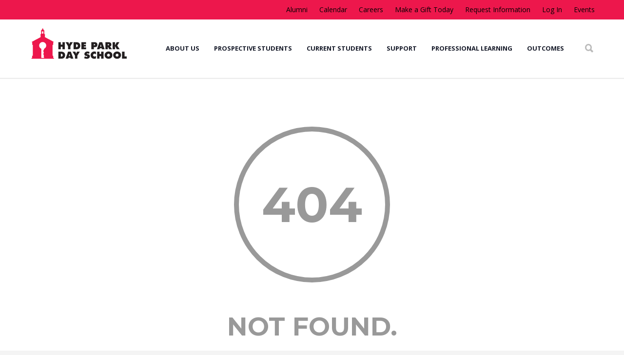

--- FILE ---
content_type: text/html; charset=UTF-8
request_url: https://hydeparkday.org/calendar/2023-09-12/
body_size: 17557
content:
<!doctype html>
<html lang="en-US">
<head>
<meta http-equiv="Content-Type" content="text/html; charset=UTF-8" />
<!-- Mobile Specific Metas & Favicons -->
<meta name="viewport" content="width=device-width, initial-scale=1, maximum-scale=1, user-scalable=0"><link rel="shortcut icon" href="https://s39446.pcdn.co/wp-content/uploads/2016/10/HPDS_Favicon.png"><link rel="apple-touch-icon" href="https://s39446.pcdn.co/wp-content/uploads/2016/10/HPDS_AppleiPhoneIcon.png"><link rel="apple-touch-icon" sizes="120x120" href="https://s39446.pcdn.co/wp-content/uploads/2016/10/HPDS_AppleiPhoneRetina.png"><link rel="apple-touch-icon" sizes="76x76" href="https://s39446.pcdn.co/wp-content/uploads/2016/10/HPDS_AppleiPad.png"><link rel="apple-touch-icon" sizes="152x152" href="https://s39446.pcdn.co/wp-content/uploads/2016/10/HPDS_AppleiPadRetinaIcon.png"><!-- WordPress Stuff -->
<link rel='stylesheet' id='tribe-events-views-v2-bootstrap-datepicker-styles-css' href='https://s39446.pcdn.co/wp-content/plugins/the-events-calendar/vendor/bootstrap-datepicker/css/bootstrap-datepicker.standalone.min.css?ver=6.15.14' type='text/css' media='all' />
<link rel='stylesheet' id='tec-variables-skeleton-css' href='https://s39446.pcdn.co/wp-content/plugins/the-events-calendar/common/build/css/variables-skeleton.css?ver=6.10.1' type='text/css' media='all' />
<link rel='stylesheet' id='tribe-common-skeleton-style-css' href='https://s39446.pcdn.co/wp-content/plugins/the-events-calendar/common/build/css/common-skeleton.css?ver=6.10.1' type='text/css' media='all' />
<link rel='stylesheet' id='tribe-tooltipster-css-css' href='https://s39446.pcdn.co/wp-content/plugins/the-events-calendar/common/vendor/tooltipster/tooltipster.bundle.min.css?ver=6.10.1' type='text/css' media='all' />
<link rel='stylesheet' id='tribe-events-views-v2-skeleton-css' href='https://s39446.pcdn.co/wp-content/plugins/the-events-calendar/build/css/views-skeleton.css?ver=6.15.14' type='text/css' media='all' />
<link rel='stylesheet' id='tec-variables-full-css' href='https://s39446.pcdn.co/wp-content/plugins/the-events-calendar/common/build/css/variables-full.css?ver=6.10.1' type='text/css' media='all' />
<link rel='stylesheet' id='tribe-common-full-style-css' href='https://s39446.pcdn.co/wp-content/plugins/the-events-calendar/common/build/css/common-full.css?ver=6.10.1' type='text/css' media='all' />
<link rel='stylesheet' id='tribe-events-views-v2-full-css' href='https://s39446.pcdn.co/wp-content/plugins/the-events-calendar/build/css/views-full.css?ver=6.15.14' type='text/css' media='all' />
<link rel='stylesheet' id='tribe-events-views-v2-print-css' href='https://s39446.pcdn.co/wp-content/plugins/the-events-calendar/build/css/views-print.css?ver=6.15.14' type='text/css' media='print' />
<meta name='robots' content='noindex, follow' />
	<style>img:is([sizes="auto" i], [sizes^="auto," i]) { contain-intrinsic-size: 3000px 1500px }</style>
	
	<!-- This site is optimized with the Yoast SEO plugin v26.8 - https://yoast.com/product/yoast-seo-wordpress/ -->
	<title>Events for September 12, 2023 &#8211; Hyde Park Day</title>
	<meta property="og:locale" content="en_US" />
	<meta property="og:title" content="Page not found - Hyde Park Day" />
	<meta property="og:site_name" content="Hyde Park Day" />
	<script type="application/ld+json" class="yoast-schema-graph">{"@context":"https://schema.org","@graph":[{"@type":"WebSite","@id":"https://hydeparkday.org/#website","url":"https://hydeparkday.org/","name":"Hyde Park Day","description":"Making Bright Kids‘ Futures Brighter","potentialAction":[{"@type":"SearchAction","target":{"@type":"EntryPoint","urlTemplate":"https://hydeparkday.org/?s={search_term_string}"},"query-input":{"@type":"PropertyValueSpecification","valueRequired":true,"valueName":"search_term_string"}}],"inLanguage":"en-US"}]}</script>
	<!-- / Yoast SEO plugin. -->


<link rel='dns-prefetch' href='//www.googletagmanager.com' />
<link rel='dns-prefetch' href='//fonts.googleapis.com' />
<link rel="alternate" type="application/rss+xml" title="Hyde Park Day &raquo; Feed" href="https://hydeparkday.org/feed/" />
<link rel="alternate" type="application/rss+xml" title="Hyde Park Day &raquo; Comments Feed" href="https://hydeparkday.org/comments/feed/" />
<link rel="alternate" type="text/calendar" title="Hyde Park Day &raquo; iCal Feed" href="https://hydeparkday.org/calendar/2026-01-22/?ical=1/" />
		<!-- This site uses the Google Analytics by MonsterInsights plugin v9.11.1 - Using Analytics tracking - https://www.monsterinsights.com/ -->
							<script src="//www.googletagmanager.com/gtag/js?id=G-4YMSJYKT3D"  data-cfasync="false" data-wpfc-render="false" type="text/javascript" async></script>
			<script data-cfasync="false" data-wpfc-render="false" type="text/javascript">
				var mi_version = '9.11.1';
				var mi_track_user = true;
				var mi_no_track_reason = '';
								var MonsterInsightsDefaultLocations = {"page_location":"https:\/\/hydeparkday.org\/calendar\/2023-09-12\/"};
								if ( typeof MonsterInsightsPrivacyGuardFilter === 'function' ) {
					var MonsterInsightsLocations = (typeof MonsterInsightsExcludeQuery === 'object') ? MonsterInsightsPrivacyGuardFilter( MonsterInsightsExcludeQuery ) : MonsterInsightsPrivacyGuardFilter( MonsterInsightsDefaultLocations );
				} else {
					var MonsterInsightsLocations = (typeof MonsterInsightsExcludeQuery === 'object') ? MonsterInsightsExcludeQuery : MonsterInsightsDefaultLocations;
				}

								var disableStrs = [
										'ga-disable-G-4YMSJYKT3D',
									];

				/* Function to detect opted out users */
				function __gtagTrackerIsOptedOut() {
					for (var index = 0; index < disableStrs.length; index++) {
						if (document.cookie.indexOf(disableStrs[index] + '=true') > -1) {
							return true;
						}
					}

					return false;
				}

				/* Disable tracking if the opt-out cookie exists. */
				if (__gtagTrackerIsOptedOut()) {
					for (var index = 0; index < disableStrs.length; index++) {
						window[disableStrs[index]] = true;
					}
				}

				/* Opt-out function */
				function __gtagTrackerOptout() {
					for (var index = 0; index < disableStrs.length; index++) {
						document.cookie = disableStrs[index] + '=true; expires=Thu, 31 Dec 2099 23:59:59 UTC; path=/';
						window[disableStrs[index]] = true;
					}
				}

				if ('undefined' === typeof gaOptout) {
					function gaOptout() {
						__gtagTrackerOptout();
					}
				}
								window.dataLayer = window.dataLayer || [];

				window.MonsterInsightsDualTracker = {
					helpers: {},
					trackers: {},
				};
				if (mi_track_user) {
					function __gtagDataLayer() {
						dataLayer.push(arguments);
					}

					function __gtagTracker(type, name, parameters) {
						if (!parameters) {
							parameters = {};
						}

						if (parameters.send_to) {
							__gtagDataLayer.apply(null, arguments);
							return;
						}

						if (type === 'event') {
														parameters.send_to = monsterinsights_frontend.v4_id;
							var hookName = name;
							if (typeof parameters['event_category'] !== 'undefined') {
								hookName = parameters['event_category'] + ':' + name;
							}

							if (typeof MonsterInsightsDualTracker.trackers[hookName] !== 'undefined') {
								MonsterInsightsDualTracker.trackers[hookName](parameters);
							} else {
								__gtagDataLayer('event', name, parameters);
							}
							
						} else {
							__gtagDataLayer.apply(null, arguments);
						}
					}

					__gtagTracker('js', new Date());
					__gtagTracker('set', {
						'developer_id.dZGIzZG': true,
											});
					if ( MonsterInsightsLocations.page_location ) {
						__gtagTracker('set', MonsterInsightsLocations);
					}
										__gtagTracker('config', 'G-4YMSJYKT3D', {"forceSSL":"true","page_path":'\/404.html?page=' + document.location.pathname + document.location.search + '&from=' + document.referrer} );
										window.gtag = __gtagTracker;										(function () {
						/* https://developers.google.com/analytics/devguides/collection/analyticsjs/ */
						/* ga and __gaTracker compatibility shim. */
						var noopfn = function () {
							return null;
						};
						var newtracker = function () {
							return new Tracker();
						};
						var Tracker = function () {
							return null;
						};
						var p = Tracker.prototype;
						p.get = noopfn;
						p.set = noopfn;
						p.send = function () {
							var args = Array.prototype.slice.call(arguments);
							args.unshift('send');
							__gaTracker.apply(null, args);
						};
						var __gaTracker = function () {
							var len = arguments.length;
							if (len === 0) {
								return;
							}
							var f = arguments[len - 1];
							if (typeof f !== 'object' || f === null || typeof f.hitCallback !== 'function') {
								if ('send' === arguments[0]) {
									var hitConverted, hitObject = false, action;
									if ('event' === arguments[1]) {
										if ('undefined' !== typeof arguments[3]) {
											hitObject = {
												'eventAction': arguments[3],
												'eventCategory': arguments[2],
												'eventLabel': arguments[4],
												'value': arguments[5] ? arguments[5] : 1,
											}
										}
									}
									if ('pageview' === arguments[1]) {
										if ('undefined' !== typeof arguments[2]) {
											hitObject = {
												'eventAction': 'page_view',
												'page_path': arguments[2],
											}
										}
									}
									if (typeof arguments[2] === 'object') {
										hitObject = arguments[2];
									}
									if (typeof arguments[5] === 'object') {
										Object.assign(hitObject, arguments[5]);
									}
									if ('undefined' !== typeof arguments[1].hitType) {
										hitObject = arguments[1];
										if ('pageview' === hitObject.hitType) {
											hitObject.eventAction = 'page_view';
										}
									}
									if (hitObject) {
										action = 'timing' === arguments[1].hitType ? 'timing_complete' : hitObject.eventAction;
										hitConverted = mapArgs(hitObject);
										__gtagTracker('event', action, hitConverted);
									}
								}
								return;
							}

							function mapArgs(args) {
								var arg, hit = {};
								var gaMap = {
									'eventCategory': 'event_category',
									'eventAction': 'event_action',
									'eventLabel': 'event_label',
									'eventValue': 'event_value',
									'nonInteraction': 'non_interaction',
									'timingCategory': 'event_category',
									'timingVar': 'name',
									'timingValue': 'value',
									'timingLabel': 'event_label',
									'page': 'page_path',
									'location': 'page_location',
									'title': 'page_title',
									'referrer' : 'page_referrer',
								};
								for (arg in args) {
																		if (!(!args.hasOwnProperty(arg) || !gaMap.hasOwnProperty(arg))) {
										hit[gaMap[arg]] = args[arg];
									} else {
										hit[arg] = args[arg];
									}
								}
								return hit;
							}

							try {
								f.hitCallback();
							} catch (ex) {
							}
						};
						__gaTracker.create = newtracker;
						__gaTracker.getByName = newtracker;
						__gaTracker.getAll = function () {
							return [];
						};
						__gaTracker.remove = noopfn;
						__gaTracker.loaded = true;
						window['__gaTracker'] = __gaTracker;
					})();
									} else {
										console.log("");
					(function () {
						function __gtagTracker() {
							return null;
						}

						window['__gtagTracker'] = __gtagTracker;
						window['gtag'] = __gtagTracker;
					})();
									}
			</script>
							<!-- / Google Analytics by MonsterInsights -->
		<script type="text/javascript">
/* <![CDATA[ */
window._wpemojiSettings = {"baseUrl":"https:\/\/s.w.org\/images\/core\/emoji\/16.0.1\/72x72\/","ext":".png","svgUrl":"https:\/\/s.w.org\/images\/core\/emoji\/16.0.1\/svg\/","svgExt":".svg","source":{"concatemoji":"https:\/\/s39446.pcdn.co\/wp-includes\/js\/wp-emoji-release.min.js?ver=6.8.3"}};
/*! This file is auto-generated */
!function(s,n){var o,i,e;function c(e){try{var t={supportTests:e,timestamp:(new Date).valueOf()};sessionStorage.setItem(o,JSON.stringify(t))}catch(e){}}function p(e,t,n){e.clearRect(0,0,e.canvas.width,e.canvas.height),e.fillText(t,0,0);var t=new Uint32Array(e.getImageData(0,0,e.canvas.width,e.canvas.height).data),a=(e.clearRect(0,0,e.canvas.width,e.canvas.height),e.fillText(n,0,0),new Uint32Array(e.getImageData(0,0,e.canvas.width,e.canvas.height).data));return t.every(function(e,t){return e===a[t]})}function u(e,t){e.clearRect(0,0,e.canvas.width,e.canvas.height),e.fillText(t,0,0);for(var n=e.getImageData(16,16,1,1),a=0;a<n.data.length;a++)if(0!==n.data[a])return!1;return!0}function f(e,t,n,a){switch(t){case"flag":return n(e,"\ud83c\udff3\ufe0f\u200d\u26a7\ufe0f","\ud83c\udff3\ufe0f\u200b\u26a7\ufe0f")?!1:!n(e,"\ud83c\udde8\ud83c\uddf6","\ud83c\udde8\u200b\ud83c\uddf6")&&!n(e,"\ud83c\udff4\udb40\udc67\udb40\udc62\udb40\udc65\udb40\udc6e\udb40\udc67\udb40\udc7f","\ud83c\udff4\u200b\udb40\udc67\u200b\udb40\udc62\u200b\udb40\udc65\u200b\udb40\udc6e\u200b\udb40\udc67\u200b\udb40\udc7f");case"emoji":return!a(e,"\ud83e\udedf")}return!1}function g(e,t,n,a){var r="undefined"!=typeof WorkerGlobalScope&&self instanceof WorkerGlobalScope?new OffscreenCanvas(300,150):s.createElement("canvas"),o=r.getContext("2d",{willReadFrequently:!0}),i=(o.textBaseline="top",o.font="600 32px Arial",{});return e.forEach(function(e){i[e]=t(o,e,n,a)}),i}function t(e){var t=s.createElement("script");t.src=e,t.defer=!0,s.head.appendChild(t)}"undefined"!=typeof Promise&&(o="wpEmojiSettingsSupports",i=["flag","emoji"],n.supports={everything:!0,everythingExceptFlag:!0},e=new Promise(function(e){s.addEventListener("DOMContentLoaded",e,{once:!0})}),new Promise(function(t){var n=function(){try{var e=JSON.parse(sessionStorage.getItem(o));if("object"==typeof e&&"number"==typeof e.timestamp&&(new Date).valueOf()<e.timestamp+604800&&"object"==typeof e.supportTests)return e.supportTests}catch(e){}return null}();if(!n){if("undefined"!=typeof Worker&&"undefined"!=typeof OffscreenCanvas&&"undefined"!=typeof URL&&URL.createObjectURL&&"undefined"!=typeof Blob)try{var e="postMessage("+g.toString()+"("+[JSON.stringify(i),f.toString(),p.toString(),u.toString()].join(",")+"));",a=new Blob([e],{type:"text/javascript"}),r=new Worker(URL.createObjectURL(a),{name:"wpTestEmojiSupports"});return void(r.onmessage=function(e){c(n=e.data),r.terminate(),t(n)})}catch(e){}c(n=g(i,f,p,u))}t(n)}).then(function(e){for(var t in e)n.supports[t]=e[t],n.supports.everything=n.supports.everything&&n.supports[t],"flag"!==t&&(n.supports.everythingExceptFlag=n.supports.everythingExceptFlag&&n.supports[t]);n.supports.everythingExceptFlag=n.supports.everythingExceptFlag&&!n.supports.flag,n.DOMReady=!1,n.readyCallback=function(){n.DOMReady=!0}}).then(function(){return e}).then(function(){var e;n.supports.everything||(n.readyCallback(),(e=n.source||{}).concatemoji?t(e.concatemoji):e.wpemoji&&e.twemoji&&(t(e.twemoji),t(e.wpemoji)))}))}((window,document),window._wpemojiSettings);
/* ]]> */
</script>
<style id='wp-emoji-styles-inline-css' type='text/css'>

	img.wp-smiley, img.emoji {
		display: inline !important;
		border: none !important;
		box-shadow: none !important;
		height: 1em !important;
		width: 1em !important;
		margin: 0 0.07em !important;
		vertical-align: -0.1em !important;
		background: none !important;
		padding: 0 !important;
	}
</style>
<link rel='stylesheet' id='wp-block-library-css' href='https://s39446.pcdn.co/wp-includes/css/dist/block-library/style.min.css?ver=6.8.3' type='text/css' media='all' />
<style id='classic-theme-styles-inline-css' type='text/css'>
/*! This file is auto-generated */
.wp-block-button__link{color:#fff;background-color:#32373c;border-radius:9999px;box-shadow:none;text-decoration:none;padding:calc(.667em + 2px) calc(1.333em + 2px);font-size:1.125em}.wp-block-file__button{background:#32373c;color:#fff;text-decoration:none}
</style>
<style id='global-styles-inline-css' type='text/css'>
:root{--wp--preset--aspect-ratio--square: 1;--wp--preset--aspect-ratio--4-3: 4/3;--wp--preset--aspect-ratio--3-4: 3/4;--wp--preset--aspect-ratio--3-2: 3/2;--wp--preset--aspect-ratio--2-3: 2/3;--wp--preset--aspect-ratio--16-9: 16/9;--wp--preset--aspect-ratio--9-16: 9/16;--wp--preset--color--black: #000000;--wp--preset--color--cyan-bluish-gray: #abb8c3;--wp--preset--color--white: #ffffff;--wp--preset--color--pale-pink: #f78da7;--wp--preset--color--vivid-red: #cf2e2e;--wp--preset--color--luminous-vivid-orange: #ff6900;--wp--preset--color--luminous-vivid-amber: #fcb900;--wp--preset--color--light-green-cyan: #7bdcb5;--wp--preset--color--vivid-green-cyan: #00d084;--wp--preset--color--pale-cyan-blue: #8ed1fc;--wp--preset--color--vivid-cyan-blue: #0693e3;--wp--preset--color--vivid-purple: #9b51e0;--wp--preset--gradient--vivid-cyan-blue-to-vivid-purple: linear-gradient(135deg,rgba(6,147,227,1) 0%,rgb(155,81,224) 100%);--wp--preset--gradient--light-green-cyan-to-vivid-green-cyan: linear-gradient(135deg,rgb(122,220,180) 0%,rgb(0,208,130) 100%);--wp--preset--gradient--luminous-vivid-amber-to-luminous-vivid-orange: linear-gradient(135deg,rgba(252,185,0,1) 0%,rgba(255,105,0,1) 100%);--wp--preset--gradient--luminous-vivid-orange-to-vivid-red: linear-gradient(135deg,rgba(255,105,0,1) 0%,rgb(207,46,46) 100%);--wp--preset--gradient--very-light-gray-to-cyan-bluish-gray: linear-gradient(135deg,rgb(238,238,238) 0%,rgb(169,184,195) 100%);--wp--preset--gradient--cool-to-warm-spectrum: linear-gradient(135deg,rgb(74,234,220) 0%,rgb(151,120,209) 20%,rgb(207,42,186) 40%,rgb(238,44,130) 60%,rgb(251,105,98) 80%,rgb(254,248,76) 100%);--wp--preset--gradient--blush-light-purple: linear-gradient(135deg,rgb(255,206,236) 0%,rgb(152,150,240) 100%);--wp--preset--gradient--blush-bordeaux: linear-gradient(135deg,rgb(254,205,165) 0%,rgb(254,45,45) 50%,rgb(107,0,62) 100%);--wp--preset--gradient--luminous-dusk: linear-gradient(135deg,rgb(255,203,112) 0%,rgb(199,81,192) 50%,rgb(65,88,208) 100%);--wp--preset--gradient--pale-ocean: linear-gradient(135deg,rgb(255,245,203) 0%,rgb(182,227,212) 50%,rgb(51,167,181) 100%);--wp--preset--gradient--electric-grass: linear-gradient(135deg,rgb(202,248,128) 0%,rgb(113,206,126) 100%);--wp--preset--gradient--midnight: linear-gradient(135deg,rgb(2,3,129) 0%,rgb(40,116,252) 100%);--wp--preset--font-size--small: 13px;--wp--preset--font-size--medium: 20px;--wp--preset--font-size--large: 36px;--wp--preset--font-size--x-large: 42px;--wp--preset--spacing--20: 0.44rem;--wp--preset--spacing--30: 0.67rem;--wp--preset--spacing--40: 1rem;--wp--preset--spacing--50: 1.5rem;--wp--preset--spacing--60: 2.25rem;--wp--preset--spacing--70: 3.38rem;--wp--preset--spacing--80: 5.06rem;--wp--preset--shadow--natural: 6px 6px 9px rgba(0, 0, 0, 0.2);--wp--preset--shadow--deep: 12px 12px 50px rgba(0, 0, 0, 0.4);--wp--preset--shadow--sharp: 6px 6px 0px rgba(0, 0, 0, 0.2);--wp--preset--shadow--outlined: 6px 6px 0px -3px rgba(255, 255, 255, 1), 6px 6px rgba(0, 0, 0, 1);--wp--preset--shadow--crisp: 6px 6px 0px rgba(0, 0, 0, 1);}:where(.is-layout-flex){gap: 0.5em;}:where(.is-layout-grid){gap: 0.5em;}body .is-layout-flex{display: flex;}.is-layout-flex{flex-wrap: wrap;align-items: center;}.is-layout-flex > :is(*, div){margin: 0;}body .is-layout-grid{display: grid;}.is-layout-grid > :is(*, div){margin: 0;}:where(.wp-block-columns.is-layout-flex){gap: 2em;}:where(.wp-block-columns.is-layout-grid){gap: 2em;}:where(.wp-block-post-template.is-layout-flex){gap: 1.25em;}:where(.wp-block-post-template.is-layout-grid){gap: 1.25em;}.has-black-color{color: var(--wp--preset--color--black) !important;}.has-cyan-bluish-gray-color{color: var(--wp--preset--color--cyan-bluish-gray) !important;}.has-white-color{color: var(--wp--preset--color--white) !important;}.has-pale-pink-color{color: var(--wp--preset--color--pale-pink) !important;}.has-vivid-red-color{color: var(--wp--preset--color--vivid-red) !important;}.has-luminous-vivid-orange-color{color: var(--wp--preset--color--luminous-vivid-orange) !important;}.has-luminous-vivid-amber-color{color: var(--wp--preset--color--luminous-vivid-amber) !important;}.has-light-green-cyan-color{color: var(--wp--preset--color--light-green-cyan) !important;}.has-vivid-green-cyan-color{color: var(--wp--preset--color--vivid-green-cyan) !important;}.has-pale-cyan-blue-color{color: var(--wp--preset--color--pale-cyan-blue) !important;}.has-vivid-cyan-blue-color{color: var(--wp--preset--color--vivid-cyan-blue) !important;}.has-vivid-purple-color{color: var(--wp--preset--color--vivid-purple) !important;}.has-black-background-color{background-color: var(--wp--preset--color--black) !important;}.has-cyan-bluish-gray-background-color{background-color: var(--wp--preset--color--cyan-bluish-gray) !important;}.has-white-background-color{background-color: var(--wp--preset--color--white) !important;}.has-pale-pink-background-color{background-color: var(--wp--preset--color--pale-pink) !important;}.has-vivid-red-background-color{background-color: var(--wp--preset--color--vivid-red) !important;}.has-luminous-vivid-orange-background-color{background-color: var(--wp--preset--color--luminous-vivid-orange) !important;}.has-luminous-vivid-amber-background-color{background-color: var(--wp--preset--color--luminous-vivid-amber) !important;}.has-light-green-cyan-background-color{background-color: var(--wp--preset--color--light-green-cyan) !important;}.has-vivid-green-cyan-background-color{background-color: var(--wp--preset--color--vivid-green-cyan) !important;}.has-pale-cyan-blue-background-color{background-color: var(--wp--preset--color--pale-cyan-blue) !important;}.has-vivid-cyan-blue-background-color{background-color: var(--wp--preset--color--vivid-cyan-blue) !important;}.has-vivid-purple-background-color{background-color: var(--wp--preset--color--vivid-purple) !important;}.has-black-border-color{border-color: var(--wp--preset--color--black) !important;}.has-cyan-bluish-gray-border-color{border-color: var(--wp--preset--color--cyan-bluish-gray) !important;}.has-white-border-color{border-color: var(--wp--preset--color--white) !important;}.has-pale-pink-border-color{border-color: var(--wp--preset--color--pale-pink) !important;}.has-vivid-red-border-color{border-color: var(--wp--preset--color--vivid-red) !important;}.has-luminous-vivid-orange-border-color{border-color: var(--wp--preset--color--luminous-vivid-orange) !important;}.has-luminous-vivid-amber-border-color{border-color: var(--wp--preset--color--luminous-vivid-amber) !important;}.has-light-green-cyan-border-color{border-color: var(--wp--preset--color--light-green-cyan) !important;}.has-vivid-green-cyan-border-color{border-color: var(--wp--preset--color--vivid-green-cyan) !important;}.has-pale-cyan-blue-border-color{border-color: var(--wp--preset--color--pale-cyan-blue) !important;}.has-vivid-cyan-blue-border-color{border-color: var(--wp--preset--color--vivid-cyan-blue) !important;}.has-vivid-purple-border-color{border-color: var(--wp--preset--color--vivid-purple) !important;}.has-vivid-cyan-blue-to-vivid-purple-gradient-background{background: var(--wp--preset--gradient--vivid-cyan-blue-to-vivid-purple) !important;}.has-light-green-cyan-to-vivid-green-cyan-gradient-background{background: var(--wp--preset--gradient--light-green-cyan-to-vivid-green-cyan) !important;}.has-luminous-vivid-amber-to-luminous-vivid-orange-gradient-background{background: var(--wp--preset--gradient--luminous-vivid-amber-to-luminous-vivid-orange) !important;}.has-luminous-vivid-orange-to-vivid-red-gradient-background{background: var(--wp--preset--gradient--luminous-vivid-orange-to-vivid-red) !important;}.has-very-light-gray-to-cyan-bluish-gray-gradient-background{background: var(--wp--preset--gradient--very-light-gray-to-cyan-bluish-gray) !important;}.has-cool-to-warm-spectrum-gradient-background{background: var(--wp--preset--gradient--cool-to-warm-spectrum) !important;}.has-blush-light-purple-gradient-background{background: var(--wp--preset--gradient--blush-light-purple) !important;}.has-blush-bordeaux-gradient-background{background: var(--wp--preset--gradient--blush-bordeaux) !important;}.has-luminous-dusk-gradient-background{background: var(--wp--preset--gradient--luminous-dusk) !important;}.has-pale-ocean-gradient-background{background: var(--wp--preset--gradient--pale-ocean) !important;}.has-electric-grass-gradient-background{background: var(--wp--preset--gradient--electric-grass) !important;}.has-midnight-gradient-background{background: var(--wp--preset--gradient--midnight) !important;}.has-small-font-size{font-size: var(--wp--preset--font-size--small) !important;}.has-medium-font-size{font-size: var(--wp--preset--font-size--medium) !important;}.has-large-font-size{font-size: var(--wp--preset--font-size--large) !important;}.has-x-large-font-size{font-size: var(--wp--preset--font-size--x-large) !important;}
:where(.wp-block-post-template.is-layout-flex){gap: 1.25em;}:where(.wp-block-post-template.is-layout-grid){gap: 1.25em;}
:where(.wp-block-columns.is-layout-flex){gap: 2em;}:where(.wp-block-columns.is-layout-grid){gap: 2em;}
:root :where(.wp-block-pullquote){font-size: 1.5em;line-height: 1.6;}
</style>
<link rel='stylesheet' id='contact-form-7-css' href='https://s39446.pcdn.co/wp-content/plugins/contact-form-7/includes/css/styles.css?ver=6.1.4' type='text/css' media='all' />
<link rel='stylesheet' id='parent-style-css' href='https://s39446.pcdn.co/wp-content/themes/unicon/style.css?ver=6.8.3' type='text/css' media='all' />
<link rel='stylesheet' id='child-style-css' href='https://s39446.pcdn.co/wp-content/themes/unicon-child/style.css?ver=1.1' type='text/css' media='all' />
<link rel='stylesheet' id='stylesheet-css' href='https://s39446.pcdn.co/wp-content/themes/unicon-child/style.css?ver=1' type='text/css' media='all' />
<link rel='stylesheet' id='js_composer_front-css' href='https://s39446.pcdn.co/wp-content/plugins/js_composer/assets/css/js_composer.min.css?ver=8.7.2' type='text/css' media='all' />
<link rel='stylesheet' id='shortcodes-css' href='https://s39446.pcdn.co/wp-content/themes/unicon/framework/css/shortcodes.css?ver=6.8.3' type='text/css' media='all' />
<link rel='stylesheet' id='responsive-css' href='https://s39446.pcdn.co/wp-content/themes/unicon/framework/css/responsive.css?ver=6.8.3' type='text/css' media='all' />
<link rel='stylesheet' id='redux-google-fonts-minti_data-css' href='https://fonts.googleapis.com/css?family=Open+Sans%3A300%2C400%2C500%2C600%2C700%2C800%2C300italic%2C400italic%2C500italic%2C600italic%2C700italic%2C800italic%7CMontserrat%3A100%2C200%2C300%2C400%2C500%2C600%2C700%2C800%2C900%2C100italic%2C200italic%2C300italic%2C400italic%2C500italic%2C600italic%2C700italic%2C800italic%2C900italic&#038;subset=latin&#038;ver=1756214128' type='text/css' media='all' />
<script type="text/javascript" src="https://s39446.pcdn.co/wp-includes/js/jquery/jquery.min.js?ver=3.7.1" id="jquery-core-js"></script>
<script type="text/javascript" src="https://s39446.pcdn.co/wp-includes/js/jquery/jquery-migrate.min.js?ver=3.4.1" id="jquery-migrate-js"></script>
<script type="text/javascript" src="https://s39446.pcdn.co/wp-content/plugins/the-events-calendar/common/build/js/tribe-common.js?ver=9c44e11f3503a33e9540" id="tribe-common-js"></script>
<script type="text/javascript" src="https://s39446.pcdn.co/wp-content/plugins/the-events-calendar/build/js/views/breakpoints.js?ver=4208de2df2852e0b91ec" id="tribe-events-views-v2-breakpoints-js"></script>
<script type="text/javascript" src="https://s39446.pcdn.co/wp-content/plugins/google-analytics-for-wordpress/assets/js/frontend-gtag.min.js?ver=9.11.1" id="monsterinsights-frontend-script-js" async="async" data-wp-strategy="async"></script>
<script data-cfasync="false" data-wpfc-render="false" type="text/javascript" id='monsterinsights-frontend-script-js-extra'>/* <![CDATA[ */
var monsterinsights_frontend = {"js_events_tracking":"true","download_extensions":"doc,pdf,ppt,zip,xls,docx,pptx,xlsx","inbound_paths":"[]","home_url":"https:\/\/hydeparkday.org","hash_tracking":"false","v4_id":"G-4YMSJYKT3D"};/* ]]> */
</script>

<!-- Google tag (gtag.js) snippet added by Site Kit -->
<!-- Google Analytics snippet added by Site Kit -->
<script type="text/javascript" src="https://www.googletagmanager.com/gtag/js?id=GT-5TJ9QZV" id="google_gtagjs-js" async></script>
<script type="text/javascript" id="google_gtagjs-js-after">
/* <![CDATA[ */
window.dataLayer = window.dataLayer || [];function gtag(){dataLayer.push(arguments);}
gtag("set","linker",{"domains":["hydeparkday.org"]});
gtag("js", new Date());
gtag("set", "developer_id.dZTNiMT", true);
gtag("config", "GT-5TJ9QZV");
/* ]]> */
</script>
<script></script><link rel="https://api.w.org/" href="https://hydeparkday.org/wp-json/" /><link rel="EditURI" type="application/rsd+xml" title="RSD" href="https://hydeparkday.org/xmlrpc.php?rsd" />
<meta name="generator" content="Site Kit by Google 1.170.0" /><meta name="tec-api-version" content="v1"><meta name="tec-api-origin" content="https://hydeparkday.org"><link rel="alternate" href="https://hydeparkday.org/wp-json/tribe/events/v1/" /><style type="text/css">
body{font:400 14px Open Sans,Arial,Helvetica,sans-serif;color:#151928;line-height:2;}.wrapall,.boxed-layout{background-color:#ffffff;}body.page-template-page-blank-php{background:#ffffff !important;}h1,.title-h1{font:700 48px Montserrat,Arial,Helvetica,sans-serif;color:#151928;}h2{font:700 32px Montserrat,Arial,Helvetica,sans-serif;color:#151928;}h3{font:700 24px Montserrat,Arial,Helvetica,sans-serif;color:#151928;}h4{font:700 20px Montserrat,Arial,Helvetica,sans-serif;color:#151928;}h5{font:700 18px Montserrat,Arial,Helvetica,sans-serif;color:#151928;}h6{font:700 16px Montserrat,Arial,Helvetica,sans-serif;color:#151928;}.title{font-family:'Montserrat',Arial,Helvetica,sans-serif;}h1 a,h2 a,h3 a,h4 a,h5 a,h6 a{font-weight:inherit;color:inherit;}h1 a:hover,h2 a:hover,h3 a:hover,h4 a:hover,h5 a:hover,h6 a:hover,a:hover h1,a:hover h2,a:hover h3,a:hover h4,a:hover h5,a:hover h6{color:#ef971c;}a{color:#f2691e;}a:hover{color:#ef971c;}input[type='text'],input[type='password'],input[type='email'],input[type='tel'],input[type='date'],input[type='number'],textarea,select{font-family:Open Sans,Arial,Helvetica,sans-serif;font-size:14px;}#sidebar .widget h3{font:700 14px Montserrat,Arial,Helvetica,sans-serif;color:#444444;}.container .twelve.alt.sidebar-right,.container .twelve.alt.sidebar-left,#sidebar.sidebar-right #sidebar-widgets,#sidebar.sidebar-left #sidebar-widgets{border-color:#efefef;}#topbar{background:#ed174c;color:#0f0f0f;}#topbar a{color:#000000;}#topbar a:hover{color:#282828;}@media only screen and (max-width:767px){#topbar .topbar-col1{background:#ed174c;}} #navigation > ul > li > a{font:700 13px Open Sans,Arial,Helvetica,sans-serif;color:#151928;}#navigation > ul > li:hover > a,#navigation > ul > li > a:hover{color:#ed174c;}#navigation li.current-menu-item > a:hover,#navigation li.current-page-ancestor > a:hover,#navigation li.current-menu-ancestor > a:hover,#navigation li.current-menu-parent > a:hover,#navigation li.current_page_ancestor > a:hover,#navigation > ul > li.sfHover > a{color:#ed174c;}#navigation li.current-menu-item > a,#navigation li.current-page-ancestor > a,#navigation li.current-menu-ancestor > a,#navigation li.current-menu-parent > a,#navigation li.current_page_ancestor > a{color:#ED174C;}#navigation ul li:hover{border-color:#ed174c;}#navigation li.current-menu-item,#navigation li.current-page-ancestor,#navigation li.current-menu-ancestor,#navigation li.current-menu-parent,#navigation li.current_page_ancestor{border-color:#ED174C;}#navigation .sub-menu{background:#151928;}#navigation .sub-menu li a{font:400 13px Open Sans,Arial,Helvetica,sans-serif;color:#ffffff;}#navigation .sub-menu li a:hover{color:#ed174c;}#navigation .sub-menu li.current_page_item > a,#navigation .sub-menu li.current_page_item > a:hover,#navigation .sub-menu li.current-menu-item > a,#navigation .sub-menu li.current-menu-item > a:hover,#navigation .sub-menu li.current-page-ancestor > a,#navigation .sub-menu li.current-page-ancestor > a:hover,#navigation .sub-menu li.current-menu-ancestor > a,#navigation .sub-menu li.current-menu-ancestor > a:hover,#navigation .sub-menu li.current-menu-parent > a,#navigation .sub-menu li.current-menu-parent > a:hover,#navigation .sub-menu li.current_page_ancestor > a,#navigation .sub-menu li.current_page_ancestor > a:hover{color:#ed174c;}#navigation .sub-menu li a,#navigation .sub-menu ul li a{border-color:#151928;}#navigation > ul > li.megamenu > ul.sub-menu{background:#151928;border-color:#ed174c;}#navigation > ul > li.megamenu > ul > li{border-right-color:#151928 !important;}#navigation > ul > li.megamenu ul li a{color:#ffffff;}#navigation > ul > li.megamenu > ul > li > a{color:#ffffff;}#navigation > ul > li.megamenu > ul ul li a:hover,#header #navigation > ul > li.megamenu > ul ul li.current-menu-item a{color:#ed174c !important;background-color:#151928 !important;} #search-btn,#shopping-btn,#close-search-btn{color:#bbbbbb;}#search-btn:hover,#shopping-btn:hover,#close-search-btn:hover{color:#666666;}#slogan{font:400 20px Open Sans,Arial,Helvetica,sans-serif;color:#777777;margin-top:34px;} #mobile-navigation{background:#151928;}#mobile-navigation ul li a{font:400 13px Open Sans,Arial,Helvetica,sans-serif;color:#ffffff;border-bottom-color:#151928 !important;}#mobile-navigation ul li a:hover,#mobile-navigation ul li a:hover [class^='fa-'],#mobile-navigation li.open > a,#mobile-navigation ul li.current-menu-item > a,#mobile-navigation ul li.current-menu-ancestor > a{color:#ed174c;}body #mobile-navigation li.open > a [class^='fa-']{color:#ed174c;}#mobile-navigation form,#mobile-navigation form input{background:#ffffff;color:#ffffff;}#mobile-navigation form:before{color:#ffffff;}#mobile-header{background:#ffffff;height:120px;}#mobile-navigation-btn,#mobile-cart-btn,#mobile-shopping-btn{color:#bbbbbb;line-height:120px;}#mobile-navigation-btn:hover,#mobile-cart-btn:hover,#mobile-shopping-btn:hover{color:#666666;}#mobile-header .logo{margin-top:15px;} #header.header-v1{height:120px;background:#ffffff;}.header-v1 .logo{margin-top:15px;}.header-v1 #navigation > ul > li{height:120px;padding-top:50px;}.header-v1 #navigation .sub-menu{top:120px;}.header-v1 .header-icons-divider{line-height:120px;background:#ffffff;}#header.header-v1 .widget_shopping_cart{top:120px;}.header-v1 #search-btn,.header-v1 #close-search-btn,.header-v1 #shopping-btn{line-height:120px;}.header-v1 #search-top,.header-v1 #search-top input{height:120px;}.header-v1 #search-top input{color:#666666;font-family:Open Sans,Arial,Helvetica,sans-serif;} #header.header-v3{background:#ffffff;}.header-v3 .navigation-wrap{background:#ffffff;border-top:1px solid #ffffff;}.header-v3 .logo{margin-top:30px;margin-bottom:30px;} #header.header-v4{background:#ffffff;}.header-v4 .navigation-wrap{background:#ffffff;border-top:1px solid #ffffff;}.header-v4 .logo{margin-top:30px;margin-bottom:30px;} #transparentimage{padding:120px 0 0 0;}.header-is-transparent #mobile-navigation{top:120px;} .stuck{background:#ffffff;} .titlebar h1,.title-h1{font:400 12px Open Sans,Arial,Helvetica,sans-serif;color:#777777;}#fulltitle{background:#ffffff;border-bottom:0 none #efefef;}#breadcrumbs{margin-top:6px;}#breadcrumbs,#breadcrumbs a{font:400 13px Open Sans,Arial,Helvetica,sans-serif;color:#999999;}#breadcrumbs a:hover{color:#666666;}#fullimagecenter h1,#transparentimage h1,#fullimagecenter .title-h1,#transparentimage .title-h1{font:700 42px Montserrat,Arial,Helvetica,sans-serif;color:#ffffff;text-transform:uppercase;letter-spacing:1px;text-align:center;} #footer .widget h3{font:700 18px Montserrat,Arial,Helvetica,sans-serif;color:#151928;}#footer{color:#151928;border-top:10px none #dd3333;}#footer{background-color:#f4f4f4;}#footer a,#footer .widget ul li:after{color:#f2691e;}#footer a:hover,#footer .widget ul li:hover:after{color:#282828;}#footer .widget ul li{border-bottom-color:#dfdedc;} #copyright{background:#f4f4f4;color:#151928;}#copyright a{color:#ed174c;}#copyright a:hover{color:#282828;} .highlight{color:#f2691e !important;}::selection{background:#f2691e;}::-moz-selection{background:#f2691e;}#shopping-btn span{background:#f2691e;}.blog-page .post h1 a:hover,.blog-page .post h2 a:hover{color:#f2691e;}.entry-image .entry-overlay{background:#f2691e;}.entry-quote a:hover{background:#f2691e;}.entry-link a:hover{background:#f2691e;}.blog-single .entry-tags a:hover{color:#f2691e;}.sharebox ul li a:hover{color:#f2691e;}.commentlist li.bypostauthor .comment-text{border-color:#f2691e;}#pagination .current a{background:#f2691e;}#filters ul li a:hover{color:#f2691e;}#filters ul li a.active{color:#f2691e;}#back-to-top a:hover{background-color:#f2691e;}#sidebar .widget ul li a:hover{color:#f2691e;}#sidebar .widget ul li:hover:after{color:#f2691e;}.widget_tag_cloud a:hover,.widget_product_tag_cloud a:hover{background:#f2691e;border-color:#f2691e;}.widget_portfolio .portfolio-widget-item .portfolio-overlay{background:#f2691e;}#sidebar .widget_nav_menu ul li a:hover{color:#f2691e;}#footer .widget_tag_cloud a:hover,#footer .widget_product_tag_cloud a:hover{background:#f2691e;border-color:#f2691e;} .box.style-2{border-top-color:#f2691e;}.box.style-4{border-color:#f2691e;}.box.style-6{background:#f2691e;}a.button,input[type=submit],button,.minti_button{background:#f2691e;border-color:#f2691e;}a.button.color-2{color:#f2691e;border-color:#f2691e;}a.button.color-3{background:#f2691e;border-color:#f2691e;}a.button.color-9{color:#f2691e;}a.button.color-6:hover{background:#f2691e;border-color:#f2691e;}a.button.color-7:hover{background:#f2691e;border-color:#f2691e;}.counter-number{color:#f2691e;}.divider-title.align-center:after,.divider-title.align-left:after{background-color:#f2691e}.divider5{border-bottom-color:#f2691e;}.dropcap.dropcap-circle{background-color:#f2691e;}.dropcap.dropcap-box{background-color:#f2691e;}.dropcap.dropcap-color{color:#f2691e;}.toggle .toggle-title.active,.color-light .toggle .toggle-title.active{background:#f2691e;border-color:#f2691e;}.iconbox-style-1.icon-color-accent i.boxicon,.iconbox-style-2.icon-color-accent i.boxicon,.iconbox-style-3.icon-color-accent i.boxicon,.iconbox-style-8.icon-color-accent i.boxicon,.iconbox-style-9.icon-color-accent i.boxicon{color:#f2691e!important;}.iconbox-style-4.icon-color-accent i.boxicon,.iconbox-style-5.icon-color-accent i.boxicon,.iconbox-style-6.icon-color-accent i.boxicon,.iconbox-style-7.icon-color-accent i.boxicon,.flip .icon-color-accent.card .back{background:#f2691e;}.latest-blog .blog-item .blog-overlay{background:#f2691e;}.latest-blog .blog-item .blog-pic i{color:#f2691e;}.latest-blog .blog-item h4 a:hover{color:#f2691e;}.progressbar .progress-percentage{background:#f2691e;}.wpb_widgetised_column .widget ul li a:hover{color:#f2691e;}.wpb_widgetised_column .widget ul li:hover:after{color:#f2691e;}.wpb_accordion .wpb_accordion_wrapper .ui-state-active .ui-icon{background-color:#f2691e;}.wpb_accordion .wpb_accordion_wrapper .ui-state-active.wpb_accordion_header a{color:#f2691e;}.wpb_accordion .wpb_accordion_wrapper .wpb_accordion_header a:hover,.wpb_accordion .wpb_accordion_wrapper .wpb_accordion_header a:hover .ui-state-default .ui-icon{color:#f2691e;}.wpb_accordion .wpb_accordion_wrapper .wpb_accordion_header:hover .ui-icon{background-color:#f2691e!important;}.wpb_content_element.wpb_tabs .wpb_tabs_nav li.ui-tabs-active{border-bottom-color:#f2691e;}.portfolio-item h4 a:hover{color:#f2691e;}.portfolio-filters ul li a:hover{color:#f2691e;}.portfolio-filters ul li a.active{color:#f2691e;}.portfolio-overlay-icon .portfolio-overlay{background:#f2691e;}.portfolio-overlay-icon i{color:#f2691e;}.portfolio-overlay-effect .portfolio-overlay{background:#f2691e;}.portfolio-overlay-name .portfolio-overlay{background:#f2691e;}.portfolio-detail-attributes ul li a:hover{color:#f2691e;}a.catimage:hover .catimage-text{background:#f2691e;} .products li h3{font:400 14px Open Sans,Arial,Helvetica,sans-serif;color:#151928;}.woocommerce .button.checkout-button{background:#f2691e;border-color:#f2691e;}.woocommerce .products .onsale{background:#f2691e;}.product .onsale{background:#f2691e;}button.single_add_to_cart_button:hover{background:#f2691e;}.woocommerce-tabs > ul > li.active a{color:#f2691e;border-bottom-color:#f2691e;}p.stars a:hover{background:#f2691e;}p.stars a.active,p.stars a.active:after{background:#f2691e;}.product_list_widget a{color:#f2691e;}.woocommerce .widget_layered_nav li.chosen a{color:#f2691e!important;}.woocommerce .widget_product_categories > ul > li.current-cat > a{color:#f2691e!important;}.woocommerce .widget_product_categories > ul > li.current-cat:after{color:#f2691e!important;}.woocommerce-message{background:#f2691e;}.bbp-topics-front ul.super-sticky .bbp-topic-title:before,.bbp-topics ul.super-sticky .bbp-topic-title:before,.bbp-topics ul.sticky .bbp-topic-title:before,.bbp-forum-content ul.sticky .bbp-topic-title:before{color:#f2691e!important;}#subscription-toggle a:hover{background:#f2691e;}.bbp-pagination-links span.current{background:#f2691e;}div.wpcf7-mail-sent-ok,div.wpcf7-mail-sent-ng,div.wpcf7-spam-blocked,div.wpcf7-validation-errors{background:#f2691e;}.wpcf7-not-valid{border-color:#f2691e !important;}.products .button.add_to_cart_button{color:#f2691e!important;}.minti_list.color-accent li:before{color:#f2691e!important;}.blogslider_text .post-categories li a{background-color:#f2691e;}.minti_zooming_slider .flex-control-nav li .minti_zooming_slider_ghost{background-color:#f2691e;}.minti_carousel.pagination_numbers .owl-dots .owl-dot.active{background-color:#f2691e;}.wpb_content_element.wpb_tour .wpb_tabs_nav li.ui-tabs-active,.color-light .wpb_content_element.wpb_tour .wpb_tabs_nav li.ui-tabs-active{background-color:#f2691e;}.masonry_icon i{color:#f2691e;}.woocommerce-MyAccount-navigation-link.is-active a{color:#f2691e;} .font-special,.button,.counter-title,h6,.wpb_accordion .wpb_accordion_wrapper .wpb_accordion_header a,.pricing-plan .pricing-plan-head h3,a.catimage,.divider-title,button,input[type='submit'],input[type='reset'],input[type='button'],.vc_pie_chart h4,.page-404 h3,.minti_masonrygrid_item h4{font-family:'Montserrat',Arial,Helvetica,sans-serif;}.ui-helper-reset{line-height:2;} #header #navigation > ul > li > a{text-transform:uppercase;}#footer .widget h3{text-transform:uppercase;letter-spacing:1px;}#sidebar .widget h3{text-transform:uppercase;letter-spacing:1px;}#header #navigation > ul > li.megamenu > ul > li > a{letter-spacing:1px;font-size:14px;}#header #navigation > li > a{text-transform:uppercase;letter-spacing:1px;}.postid-4815 .portfolio-detail-title,.postid-4770 .portfolio-detail-title{display:none;}h6{font-weight:700;letter-spacing:1px;text-transform:uppercase;}.font-special{text-transform:uppercase;}.wpb_accordion .wpb_accordion_wrapper .wpb_accordion_header a{text-transform:uppercase;}.pricing-plan .pricing-plan-head h3{text-transform:uppercase;font-size:16px;}.pricing-plan .pricing-price span.pricing-amount{font-size:42px;font-weight:300;}.customclass1 .social-icon a{background:#efefef;color:#333333;}.customclass1 .social-icon a:hover{background:#1cbac8;color:#ffffff;}@media only screen and (max-width:959px){@media only screen and (-webkit-min-device-pixel-ratio:1),only screen and (min-device-pixel-ratio:1){.fontweight-300{font-weight:400 !important;}}}@media (max-width:768px){.hideundertablet{display:none;}}.features-box img{border-radius:4px;box-shadow:0 2px 0 0 rgba(0,0,0,.03);margin-bottom:-20px;}.borderbutton a{border:1px solid #1cbac8 !important;padding:10px 20px !important;margin-top:-11px !important;border-radius:3px;margin-right:15px !important;margin-left:5px !important;color:#1cbac8 !important;}.borderbutton a:hover{background:#333333 !important;border-color:#333333 !important;color:#ffffff !important;}#header.header-transparent .borderbutton a{border:1px solid rgba(255,255,255,0.5) !important;color:#ffffff !important;}.tp-caption a{color:#222222;border-bottom:4px solid #1cbac8;}.tp-caption a:hover{color:#1cbac8;border-bottom-color:transparent;}.no-transform{text-transform:none;} .accordion-titles-orange .vc_tta-title-text{color:#F2691E;text-transform:uppercase;font-size:22px;}.staffpics-sq{width:110%;height:110%;overflow:hidden;margin:0;position:relative;left:-50%;top:-50%;}@media only screen and (max-width:959px){#header,.sticky-wrapper{display:none;}#mobile-header{display:inherit}}
</style><meta name="generator" content="Powered by WPBakery Page Builder - drag and drop page builder for WordPress."/>
<meta name="generator" content="Powered by Slider Revolution 6.7.40 - responsive, Mobile-Friendly Slider Plugin for WordPress with comfortable drag and drop interface." />
<script>function setREVStartSize(e){
			//window.requestAnimationFrame(function() {
				window.RSIW = window.RSIW===undefined ? window.innerWidth : window.RSIW;
				window.RSIH = window.RSIH===undefined ? window.innerHeight : window.RSIH;
				try {
					var pw = document.getElementById(e.c).parentNode.offsetWidth,
						newh;
					pw = pw===0 || isNaN(pw) || (e.l=="fullwidth" || e.layout=="fullwidth") ? window.RSIW : pw;
					e.tabw = e.tabw===undefined ? 0 : parseInt(e.tabw);
					e.thumbw = e.thumbw===undefined ? 0 : parseInt(e.thumbw);
					e.tabh = e.tabh===undefined ? 0 : parseInt(e.tabh);
					e.thumbh = e.thumbh===undefined ? 0 : parseInt(e.thumbh);
					e.tabhide = e.tabhide===undefined ? 0 : parseInt(e.tabhide);
					e.thumbhide = e.thumbhide===undefined ? 0 : parseInt(e.thumbhide);
					e.mh = e.mh===undefined || e.mh=="" || e.mh==="auto" ? 0 : parseInt(e.mh,0);
					if(e.layout==="fullscreen" || e.l==="fullscreen")
						newh = Math.max(e.mh,window.RSIH);
					else{
						e.gw = Array.isArray(e.gw) ? e.gw : [e.gw];
						for (var i in e.rl) if (e.gw[i]===undefined || e.gw[i]===0) e.gw[i] = e.gw[i-1];
						e.gh = e.el===undefined || e.el==="" || (Array.isArray(e.el) && e.el.length==0)? e.gh : e.el;
						e.gh = Array.isArray(e.gh) ? e.gh : [e.gh];
						for (var i in e.rl) if (e.gh[i]===undefined || e.gh[i]===0) e.gh[i] = e.gh[i-1];
											
						var nl = new Array(e.rl.length),
							ix = 0,
							sl;
						e.tabw = e.tabhide>=pw ? 0 : e.tabw;
						e.thumbw = e.thumbhide>=pw ? 0 : e.thumbw;
						e.tabh = e.tabhide>=pw ? 0 : e.tabh;
						e.thumbh = e.thumbhide>=pw ? 0 : e.thumbh;
						for (var i in e.rl) nl[i] = e.rl[i]<window.RSIW ? 0 : e.rl[i];
						sl = nl[0];
						for (var i in nl) if (sl>nl[i] && nl[i]>0) { sl = nl[i]; ix=i;}
						var m = pw>(e.gw[ix]+e.tabw+e.thumbw) ? 1 : (pw-(e.tabw+e.thumbw)) / (e.gw[ix]);
						newh =  (e.gh[ix] * m) + (e.tabh + e.thumbh);
					}
					var el = document.getElementById(e.c);
					if (el!==null && el) el.style.height = newh+"px";
					el = document.getElementById(e.c+"_wrapper");
					if (el!==null && el) {
						el.style.height = newh+"px";
						el.style.display = "block";
					}
				} catch(e){
					console.log("Failure at Presize of Slider:" + e)
				}
			//});
		  };</script>
<noscript><style> .wpb_animate_when_almost_visible { opacity: 1; }</style></noscript></head>

<body class="error404 wp-theme-unicon wp-child-theme-unicon-child smooth-scroll tribe-events-page-template tribe-no-js tribe-filter-live wpb-js-composer js-comp-ver-8.7.2 vc_responsive" itemscope itemtype="https://schema.org/WebPage">
		<div class="site-wrapper wrapall">

	<div id="topbar" class="header-v2 clearfix">
	<div class="container">

		<div class="sixteen columns">

			<div class="topbar-col1">
							</div>

			<div class="topbar-col2">
									<div class="menu-utility-nav-container"><ul id="menu-utility-nav" class="menu"><li id="menu-item-19836" class="menu-item menu-item-type-post_type menu-item-object-page menu-item-19836"><a href="https://hydeparkday.org/alumni-corner/">Alumni</a></li>
<li id="menu-item-19832" class="menu-item menu-item-type-post_type menu-item-object-page menu-item-19832"><a href="https://hydeparkday.org/calendar/">Calendar</a></li>
<li id="menu-item-18491" class="menu-item menu-item-type-post_type menu-item-object-page menu-item-18491"><a href="https://hydeparkday.org/career-opportunities/">Careers</a></li>
<li id="menu-item-17024" class="menu-item menu-item-type-post_type menu-item-object-page menu-item-17024"><a href="https://hydeparkday.org/make-a-gift-today/">Make a Gift Today</a></li>
<li id="menu-item-16574" class="menu-item menu-item-type-post_type menu-item-object-page menu-item-16574"><a href="https://hydeparkday.org/request-information/">Request Information</a></li>
<li id="menu-item-18172" class="menu-item menu-item-type-post_type menu-item-object-page menu-item-18172"><a href="https://hydeparkday.org/parent-resources/">Log In</a></li>
<li id="menu-item-20792" class="menu-item menu-item-type-post_type_archive menu-item-object-tribe_events menu-item-20792"><a href="https://hydeparkday.org/calendar/">Events</a></li>
</ul></div>							</div>
			
		</div>
		
	</div>
</div>

<header id="header" class="header header-v1 clearfix">
		
	<div class="container">
	
		<div id="logo-navigation" class="sixteen columns">
			
			<div id="logo" class="logo">
									<a href="https://hydeparkday.org/"><img src="https://s39446.pcdn.co/wp-content/uploads/2016/10/HPDS_Logo.png" alt="Hyde Park Day" class="logo_standard" /></a>
					<a href="https://hydeparkday.org/"><img src="https://s39446.pcdn.co/wp-content/uploads/2016/10/HPDS_Logo_White.png" alt="Hyde Park Day" class="logo_transparent" /></a>					<a href="https://hydeparkday.org/"><img src="https://s39446.pcdn.co/wp-content/uploads/2016/10/HPDS_Logo_Retina.png" width="204" height="71" alt="Hyde Park Day" class="logo_retina" /></a>					<a href="https://hydeparkday.org/"><img src="https://s39446.pcdn.co/wp-content/uploads/2016/10/HPDS_Logo_Retina_White.png" width="256" height="95" alt="Hyde Park Day" class="logo_retina_transparent" /></a>							</div>

			<div id="navigation" class="clearfix">			
				<div class="header-icons">
									<div class="header-icons-divider"></div>
													<a href="#" id="search-btn"><i class="icon-minti-search"></i></a>
								
								</div>	

				<ul id="nav" class="menu"><li id="menu-item-15801" class="menu-item menu-item-type-custom menu-item-object-custom menu-item-has-children menu-item-15801"><a>About Us</a>
<ul class="sub-menu">
	<li id="menu-item-15799" class="menu-item menu-item-type-post_type menu-item-object-page menu-item-15799"><a href="https://hydeparkday.org/our-success/">Our Success</a></li>
	<li id="menu-item-15959" class="menu-item menu-item-type-custom menu-item-object-custom menu-item-has-children menu-item-15959"><a>What Makes Us Unique</a>
	<ul class="sub-menu">
		<li id="menu-item-15814" class="menu-item menu-item-type-post_type menu-item-object-page menu-item-15814"><a href="https://hydeparkday.org/missio-to-transition/">Mission to Transition</a></li>
		<li id="menu-item-16145" class="menu-item menu-item-type-post_type menu-item-object-page menu-item-16145"><a href="https://hydeparkday.org/individualized-program/">Individualized Program</a></li>
		<li id="menu-item-16163" class="menu-item menu-item-type-post_type menu-item-object-page menu-item-16163"><a href="https://hydeparkday.org/strategic-curriculum-plan/">Strategic Curriculum Plan</a></li>
		<li id="menu-item-15960" class="menu-item menu-item-type-post_type menu-item-object-page menu-item-15960"><a href="https://hydeparkday.org/culture/">Positive Culture</a></li>
	</ul>
</li>
	<li id="menu-item-15565" class="menu-item menu-item-type-post_type menu-item-object-page menu-item-15565"><a href="https://hydeparkday.org/staff/">Our Staff</a></li>
	<li id="menu-item-18104" class="menu-item menu-item-type-post_type menu-item-object-page menu-item-18104"><a href="https://hydeparkday.org/our-board-of-directors/">Our Board</a></li>
	<li id="menu-item-20532" class="menu-item menu-item-type-post_type menu-item-object-page menu-item-20532"><a href="https://hydeparkday.org/hpdsnews/">HPDS in the News</a></li>
</ul>
</li>
<li id="menu-item-16199" class="menu-item menu-item-type-custom menu-item-object-custom menu-item-has-children menu-item-16199"><a>Prospective Students</a>
<ul class="sub-menu">
	<li id="menu-item-17027" class="menu-item menu-item-type-post_type menu-item-object-page menu-item-17027"><a href="https://hydeparkday.org/programs/">Programs</a></li>
	<li id="menu-item-16198" class="menu-item menu-item-type-post_type menu-item-object-page menu-item-16198"><a href="https://hydeparkday.org/admission/">Admissions</a></li>
	<li id="menu-item-16819" class="menu-item menu-item-type-post_type menu-item-object-page menu-item-16819"><a href="https://hydeparkday.org/open-houses/">Open Houses</a></li>
</ul>
</li>
<li id="menu-item-15812" class="menu-item menu-item-type-custom menu-item-object-custom menu-item-has-children menu-item-15812"><a>Current Students</a>
<ul class="sub-menu">
	<li id="menu-item-16884" class="menu-item menu-item-type-post_type menu-item-object-page menu-item-16884"><a href="https://hydeparkday.org/calendar/">Calendar</a></li>
	<li id="menu-item-16286" class="menu-item menu-item-type-post_type menu-item-object-page menu-item-16286"><a href="https://hydeparkday.org/parent-involvement/">Parent Involvement</a></li>
</ul>
</li>
<li id="menu-item-15813" class="menu-item menu-item-type-custom menu-item-object-custom menu-item-has-children menu-item-15813"><a>Support</a>
<ul class="sub-menu">
	<li id="menu-item-16881" class="menu-item menu-item-type-post_type menu-item-object-page menu-item-16881"><a href="https://hydeparkday.org/annual-giving-gala/">Annual Giving and Gala</a></li>
	<li id="menu-item-16880" class="menu-item menu-item-type-post_type menu-item-object-page menu-item-16880"><a href="https://hydeparkday.org/strategic-growth-fund-campaign/">Strategic Growth Fund Campaign</a></li>
	<li id="menu-item-16879" class="menu-item menu-item-type-post_type menu-item-object-page menu-item-16879"><a href="https://hydeparkday.org/planned-giving/">Planned Giving</a></li>
	<li id="menu-item-16878" class="menu-item menu-item-type-post_type menu-item-object-page menu-item-16878"><a href="https://hydeparkday.org/make-a-gift-today/">Make a Gift Today</a></li>
</ul>
</li>
<li id="menu-item-19932" class="menu-item menu-item-type-custom menu-item-object-custom menu-item-has-children menu-item-19932"><a>Professional Learning</a>
<ul class="sub-menu">
	<li id="menu-item-21153" class="menu-item menu-item-type-post_type menu-item-object-page menu-item-21153"><a href="https://hydeparkday.org/educator-training-institute/">The Joanne Steinback Educator Training Institute</a></li>
	<li id="menu-item-21450" class="menu-item menu-item-type-post_type menu-item-object-page menu-item-21450"><a href="https://hydeparkday.org/multisensory-math-workshops/">Multisensory Math Workshops</a></li>
	<li id="menu-item-20142" class="menu-item menu-item-type-post_type menu-item-object-page menu-item-20142"><a href="https://hydeparkday.org/professional-learning/">Wilson Reading System® Professional Learning</a></li>
	<li id="menu-item-18667" class="menu-item menu-item-type-post_type menu-item-object-page menu-item-18667"><a href="https://hydeparkday.org/technology-guides/">Technology Guides &#038; Resources</a></li>
	<li id="menu-item-20686" class="menu-item menu-item-type-post_type menu-item-object-page menu-item-20686"><a href="https://hydeparkday.org/sharing-expertise/">Sharing Our Expertise</a></li>
</ul>
</li>
<li id="menu-item-20277" class="menu-item menu-item-type-custom menu-item-object-custom menu-item-has-children menu-item-20277"><a>Outcomes</a>
<ul class="sub-menu">
	<li id="menu-item-16040" class="menu-item menu-item-type-post_type menu-item-object-page menu-item-16040"><a href="https://hydeparkday.org/research/">A Research-Based Approach</a></li>
</ul>
</li>
</ul>			</div>
			
		</div>
		
				<div id="search-top" class="sixteen columns clearfix">
			<form action="https://hydeparkday.org" method="GET">
	      		<input type="text" name="s" value="" placeholder="To Search start typing..." autocomplete="off" />
			</form>
			<a href="#" id="close-search-btn"><i class="icon-minti-close"></i></a>
		</div>
		
			

	</div>	
	
</header>

<div id="mobile-header" class="mobile-header-v1">
	<div class="container">
		<div class="sixteen columns">
			<div id="mobile-logo" class="logo">
									<a href="https://hydeparkday.org/"><img src="https://s39446.pcdn.co/wp-content/uploads/2016/10/HPDS_Logo.png" alt="Hyde Park Day" class="logo_standard" /></a>
					<a href="https://hydeparkday.org/"><img src="https://s39446.pcdn.co/wp-content/uploads/2016/10/HPDS_Logo_Retina.png" width="204" height="71" alt="Hyde Park Day" class="logo_retina" /></a>							</div>
			<a href="#" id="mobile-navigation-btn"><i class="fa fa-bars"></i></a>
					</div>
	</div>
</div>

<div id="mobile-navigation">
	<div class="container">
		<div class="sixteen columns">
			<div class="menu-main-navigation-container"><ul id="mobile-nav" class="menu"><li class="menu-item menu-item-type-custom menu-item-object-custom menu-item-has-children menu-item-15801"><a>About Us</a>
<ul class="sub-menu">
	<li class="menu-item menu-item-type-post_type menu-item-object-page menu-item-15799"><a href="https://hydeparkday.org/our-success/">Our Success</a></li>
	<li class="menu-item menu-item-type-custom menu-item-object-custom menu-item-has-children menu-item-15959"><a>What Makes Us Unique</a>
	<ul class="sub-menu">
		<li class="menu-item menu-item-type-post_type menu-item-object-page menu-item-15814"><a href="https://hydeparkday.org/missio-to-transition/">Mission to Transition</a></li>
		<li class="menu-item menu-item-type-post_type menu-item-object-page menu-item-16145"><a href="https://hydeparkday.org/individualized-program/">Individualized Program</a></li>
		<li class="menu-item menu-item-type-post_type menu-item-object-page menu-item-16163"><a href="https://hydeparkday.org/strategic-curriculum-plan/">Strategic Curriculum Plan</a></li>
		<li class="menu-item menu-item-type-post_type menu-item-object-page menu-item-15960"><a href="https://hydeparkday.org/culture/">Positive Culture</a></li>
	</ul>
</li>
	<li class="menu-item menu-item-type-post_type menu-item-object-page menu-item-15565"><a href="https://hydeparkday.org/staff/">Our Staff</a></li>
	<li class="menu-item menu-item-type-post_type menu-item-object-page menu-item-18104"><a href="https://hydeparkday.org/our-board-of-directors/">Our Board</a></li>
	<li class="menu-item menu-item-type-post_type menu-item-object-page menu-item-20532"><a href="https://hydeparkday.org/hpdsnews/">HPDS in the News</a></li>
</ul>
</li>
<li class="menu-item menu-item-type-custom menu-item-object-custom menu-item-has-children menu-item-16199"><a>Prospective Students</a>
<ul class="sub-menu">
	<li class="menu-item menu-item-type-post_type menu-item-object-page menu-item-17027"><a href="https://hydeparkday.org/programs/">Programs</a></li>
	<li class="menu-item menu-item-type-post_type menu-item-object-page menu-item-16198"><a href="https://hydeparkday.org/admission/">Admissions</a></li>
	<li class="menu-item menu-item-type-post_type menu-item-object-page menu-item-16819"><a href="https://hydeparkday.org/open-houses/">Open Houses</a></li>
</ul>
</li>
<li class="menu-item menu-item-type-custom menu-item-object-custom menu-item-has-children menu-item-15812"><a>Current Students</a>
<ul class="sub-menu">
	<li class="menu-item menu-item-type-post_type menu-item-object-page menu-item-16884"><a href="https://hydeparkday.org/calendar/">Calendar</a></li>
	<li class="menu-item menu-item-type-post_type menu-item-object-page menu-item-16286"><a href="https://hydeparkday.org/parent-involvement/">Parent Involvement</a></li>
</ul>
</li>
<li class="menu-item menu-item-type-custom menu-item-object-custom menu-item-has-children menu-item-15813"><a>Support</a>
<ul class="sub-menu">
	<li class="menu-item menu-item-type-post_type menu-item-object-page menu-item-16881"><a href="https://hydeparkday.org/annual-giving-gala/">Annual Giving and Gala</a></li>
	<li class="menu-item menu-item-type-post_type menu-item-object-page menu-item-16880"><a href="https://hydeparkday.org/strategic-growth-fund-campaign/">Strategic Growth Fund Campaign</a></li>
	<li class="menu-item menu-item-type-post_type menu-item-object-page menu-item-16879"><a href="https://hydeparkday.org/planned-giving/">Planned Giving</a></li>
	<li class="menu-item menu-item-type-post_type menu-item-object-page menu-item-16878"><a href="https://hydeparkday.org/make-a-gift-today/">Make a Gift Today</a></li>
</ul>
</li>
<li class="menu-item menu-item-type-custom menu-item-object-custom menu-item-has-children menu-item-19932"><a>Professional Learning</a>
<ul class="sub-menu">
	<li class="menu-item menu-item-type-post_type menu-item-object-page menu-item-21153"><a href="https://hydeparkday.org/educator-training-institute/">The Joanne Steinback Educator Training Institute</a></li>
	<li class="menu-item menu-item-type-post_type menu-item-object-page menu-item-21450"><a href="https://hydeparkday.org/multisensory-math-workshops/">Multisensory Math Workshops</a></li>
	<li class="menu-item menu-item-type-post_type menu-item-object-page menu-item-20142"><a href="https://hydeparkday.org/professional-learning/">Wilson Reading System® Professional Learning</a></li>
	<li class="menu-item menu-item-type-post_type menu-item-object-page menu-item-18667"><a href="https://hydeparkday.org/technology-guides/">Technology Guides &#038; Resources</a></li>
	<li class="menu-item menu-item-type-post_type menu-item-object-page menu-item-20686"><a href="https://hydeparkday.org/sharing-expertise/">Sharing Our Expertise</a></li>
</ul>
</li>
<li class="menu-item menu-item-type-custom menu-item-object-custom menu-item-has-children menu-item-20277"><a>Outcomes</a>
<ul class="sub-menu">
	<li class="menu-item menu-item-type-post_type menu-item-object-page menu-item-16040"><a href="https://hydeparkday.org/research/">A Research-Based Approach</a></li>
</ul>
</li>
</ul></div>			
				
		</div>
	</div>
</div>

	
					<div id="notitlebar"></div>
		

	<div id="page-wrap" class="page-404 container">
	
		<div id="content" class="sixteen columns">
				
			<article>
	
				<div class="entry">
						
					<h2 class="error-404">404</h2>
					<h3 class="error-404">Not Found.</h3>
	
				</div>
	
			</article>
			
		</div> <!-- end content -->
	
	</div> <!-- end page-wrap -->
	
<div class="footer-container">
        	    		                <footer id="footer">
			    <div class="container">
                    <div class="four columns">
                        <div id="text-8" class="widget widget_text">			<div class="textwidget"><p><img src="https://s39446.pcdn.co/wp-content/uploads/2016/11/HPDS_Logo_Vertical_513x274.png" alt="Hyde Park Day School logo" width="172" height="92"></p>
</div>
		</div>                    </div>
                    <div class="four columns">
                        <div id="text-6" class="widget widget_text">			<div class="textwidget"><h3><a href="https://hydeparkday.org/home-2/chicago-campus/">CHICAGO CAMPUS</a></h3>

6254 S. Ellis Avenue <br/>
Chicago, IL 60637 <br/>

<br/>
T: 773.420.2550 <br/>
F: 773.420.2595 <br/></div>
		</div>                    </div>
                    <div class="four columns">
                        <div id="text-10" class="widget widget_text">			<div class="textwidget"><h3><a href="/lemont-campus/ ">Lemont CAMPUS</a></h3>
13860 Main Street <br>
Lemont, IL 60439 <br>

<br>
T: 630.296.1229 <br>
F: 844.377.HPDS (4737) <br></div>
		</div>                    </div>
                    <div class="four columns">
                        <div id="text-5" class="widget widget_text">			<div class="textwidget"><h3><a href="https://hydeparkday.org/northfield-campus/">NORTHFIELD CAMPUS</a></h3>

1980 Old Willow Road <br/>
Northfield, IL 60093 <br/>

<br/>
T: 847.446.7025 <br/>
F: 847.446.7026<br/></div>
		</div>                    </div>
                </div>
                <div class="container">
                        <div class="four columns">
                            <div class="widget widget_text">
                                <div class="textwidget">
                                <p><img src="https://s39446.pcdn.co/wp-content/uploads/2020/02/Wilson_Accredited_Partner_LOGO_PMS293-01.jpg" alt="Wilson_Accredited_Partner"></p>
                                </div>
                            </div>
                        </div>
                        <div class="four columns">
                            <div class="widget widget_text" style="font-size:10px;padding-right:10px">
                                     <img width="336" height="500" src="https://s39446.pcdn.co/wp-content/uploads/2022/11/Accreditation-Plus-Logo-4.jpg" class="attachment-small size-small" alt="" style="width: 70px; float: left; margin-right: 10px;" decoding="async" loading="lazy" srcset="https://s39446.pcdn.co/wp-content/uploads/2022/11/Accreditation-Plus-Logo-4.jpg 336w, https://s39446.pcdn.co/wp-content/uploads/2022/11/Accreditation-Plus-Logo-4-202x300.jpg 202w" sizes="auto, (max-width: 336px) 100vw, 336px" />                                     Wilson Language Training® and Wilson Accredited Partners® have received Accreditation Plus designation by the International Dyslexia Association® (IDA). This designation recognizes that Wilson Reading System® certifications align with the IDA's Knowledge and Practice Standards for Teachers of Reading.
                            </div>
                        </div>
                        <div class="four columns">
                            <div class="widget widget_text">
                                <div class="textwidget">
                                <p> <img src="https://s39446.pcdn.co/wp-content/uploads/2026/01/ISACS-accredited.png" alt="isacs"></p>
                                </div>
                            </div>
                        </div>
                        <div class="four columns">
                            <div class="widget widget_text">
                                <div class="textwidget">
                                <p>      <img src="https://s39446.pcdn.co/wp-content/uploads/2018/12/lmais.png" alt="lmais"></p>
                                <p>      <img src="https://s39446.pcdn.co/wp-content/uploads/2023/10/ALDS-FS-logo-2023-300x169.jpg" alt="alds" style="width: 105px"></p>
                                </div>
                            </div>
                        </div>
                </div>
		    </footer>
	    	    	    <div id="copyright" class="clearfix">
		    <div class="container">

			    <div class="sixteen columns">

				    <div class="copyright-text copyright-col1">
					    						    © 2017 Hyde Park Day School, all rights reserved. <a href="">Privacy &amp; Terms.</a>					    				    </div>

				    <div class="copyright-col2">
					    						    
<div class="social-icons clearfix">
	<ul>
							<li><a href="https://www.facebook.com/Hyde-Park-Day-School-314900025283424/" target="_blank" title="Facebook"><i class="fa fa-facebook"></i></a></li>
															<li><a href="https://www.instagram.com/hydeparkdayschool/" target="_blank" title="Instagram"><i class="fa fa-instagram"></i></a></li>
							<li><a href="https://www.linkedin.com/company/9922314/" target="_blank" title="LinkedIn"><i class="fa fa-linkedin"></i></a></li>
																			<li><a href="https://twitter.com/hydeparkday" target="_blank" title="Twitter"><i class="fa fa-twitter"></i></a></li>
																	<li><a href="https://www.youtube.com/channel/UCCsmjGUPyP1AshjzH_jWXBw" target="_blank" title="YouTube"><i class="fa fa-youtube-play"></i></a></li>
							</ul>
</div>					    				    </div>

			    </div>

		    </div>
	    </div><!-- end copyright -->

	    
	    </div><!-- end wrapall / boxed -->

	    	    <div id="back-to-top"><a href="#"><i class="fa fa-chevron-up"></i></a></div>
	        </div>
	<script type="text/javascript" src="https://s39446.pcdn.co/wp-content/themes/unicon-child/scripts/additional-scripts.js"></script>
    <link href="https://s39446.pcdn.co/wp-content/themes/unicon-child/scripts/lity-2.2.2/lity.css" rel="stylesheet">
    <script src="https://s39446.pcdn.co/wp-content/themes/unicon-child/scripts/lity-2.2.2/lity.js"></script>
	
		<script>
			window.RS_MODULES = window.RS_MODULES || {};
			window.RS_MODULES.modules = window.RS_MODULES.modules || {};
			window.RS_MODULES.waiting = window.RS_MODULES.waiting || [];
			window.RS_MODULES.defered = true;
			window.RS_MODULES.moduleWaiting = window.RS_MODULES.moduleWaiting || {};
			window.RS_MODULES.type = 'compiled';
		</script>
		<script type="speculationrules">
{"prefetch":[{"source":"document","where":{"and":[{"href_matches":"\/*"},{"not":{"href_matches":["\/wp-*.php","\/wp-admin\/*","\/wp-content\/uploads\/*","\/wp-content\/*","\/wp-content\/plugins\/*","\/wp-content\/themes\/unicon-child\/*","\/wp-content\/themes\/unicon\/*","\/*\\?(.+)"]}},{"not":{"selector_matches":"a[rel~=\"nofollow\"]"}},{"not":{"selector_matches":".no-prefetch, .no-prefetch a"}}]},"eagerness":"conservative"}]}
</script>
		<script>
		( function ( body ) {
			'use strict';
			body.className = body.className.replace( /\btribe-no-js\b/, 'tribe-js' );
		} )( document.body );
		</script>
		<script> /* <![CDATA[ */var tribe_l10n_datatables = {"aria":{"sort_ascending":": activate to sort column ascending","sort_descending":": activate to sort column descending"},"length_menu":"Show _MENU_ entries","empty_table":"No data available in table","info":"Showing _START_ to _END_ of _TOTAL_ entries","info_empty":"Showing 0 to 0 of 0 entries","info_filtered":"(filtered from _MAX_ total entries)","zero_records":"No matching records found","search":"Search:","all_selected_text":"All items on this page were selected. ","select_all_link":"Select all pages","clear_selection":"Clear Selection.","pagination":{"all":"All","next":"Next","previous":"Previous"},"select":{"rows":{"0":"","_":": Selected %d rows","1":": Selected 1 row"}},"datepicker":{"dayNames":["Sunday","Monday","Tuesday","Wednesday","Thursday","Friday","Saturday"],"dayNamesShort":["Sun","Mon","Tue","Wed","Thu","Fri","Sat"],"dayNamesMin":["S","M","T","W","T","F","S"],"monthNames":["January","February","March","April","May","June","July","August","September","October","November","December"],"monthNamesShort":["January","February","March","April","May","June","July","August","September","October","November","December"],"monthNamesMin":["Jan","Feb","Mar","Apr","May","Jun","Jul","Aug","Sep","Oct","Nov","Dec"],"nextText":"Next","prevText":"Prev","currentText":"Today","closeText":"Done","today":"Today","clear":"Clear"}};/* ]]> */ </script><link rel='stylesheet' id='rs-plugin-settings-css' href='//s39446.pcdn.co/wp-content/plugins/revslider/sr6/assets/css/rs6.css?ver=6.7.40' type='text/css' media='all' />
<style id='rs-plugin-settings-inline-css' type='text/css'>
.tp-caption a{color:#ff7302;text-shadow:none;-webkit-transition:all 0.2s ease-out;-moz-transition:all 0.2s ease-out;-o-transition:all 0.2s ease-out;-ms-transition:all 0.2s ease-out}.tp-caption a:hover{color:#ffa902}
</style>
<script type="text/javascript" src="https://s39446.pcdn.co/wp-content/plugins/the-events-calendar/vendor/bootstrap-datepicker/js/bootstrap-datepicker.min.js?ver=6.15.14" id="tribe-events-views-v2-bootstrap-datepicker-js"></script>
<script type="text/javascript" src="https://s39446.pcdn.co/wp-content/plugins/the-events-calendar/build/js/views/viewport.js?ver=3e90f3ec254086a30629" id="tribe-events-views-v2-viewport-js"></script>
<script type="text/javascript" src="https://s39446.pcdn.co/wp-content/plugins/the-events-calendar/build/js/views/accordion.js?ver=b0cf88d89b3e05e7d2ef" id="tribe-events-views-v2-accordion-js"></script>
<script type="text/javascript" src="https://s39446.pcdn.co/wp-content/plugins/the-events-calendar/build/js/views/view-selector.js?ver=a8aa8890141fbcc3162a" id="tribe-events-views-v2-view-selector-js"></script>
<script type="text/javascript" src="https://s39446.pcdn.co/wp-content/plugins/the-events-calendar/build/js/views/ical-links.js?ver=0dadaa0667a03645aee4" id="tribe-events-views-v2-ical-links-js"></script>
<script type="text/javascript" src="https://s39446.pcdn.co/wp-content/plugins/the-events-calendar/build/js/views/navigation-scroll.js?ver=eba0057e0fd877f08e9d" id="tribe-events-views-v2-navigation-scroll-js"></script>
<script type="text/javascript" src="https://s39446.pcdn.co/wp-content/plugins/the-events-calendar/build/js/views/multiday-events.js?ver=780fd76b5b819e3a6ece" id="tribe-events-views-v2-multiday-events-js"></script>
<script type="text/javascript" src="https://s39446.pcdn.co/wp-content/plugins/the-events-calendar/build/js/views/month-mobile-events.js?ver=cee03bfee0063abbd5b8" id="tribe-events-views-v2-month-mobile-events-js"></script>
<script type="text/javascript" src="https://s39446.pcdn.co/wp-content/plugins/the-events-calendar/build/js/views/month-grid.js?ver=b5773d96c9ff699a45dd" id="tribe-events-views-v2-month-grid-js"></script>
<script type="text/javascript" src="https://s39446.pcdn.co/wp-content/plugins/the-events-calendar/common/vendor/tooltipster/tooltipster.bundle.min.js?ver=6.10.1" id="tribe-tooltipster-js"></script>
<script type="text/javascript" src="https://s39446.pcdn.co/wp-content/plugins/the-events-calendar/build/js/views/tooltip.js?ver=82f9d4de83ed0352be8e" id="tribe-events-views-v2-tooltip-js"></script>
<script type="text/javascript" src="https://s39446.pcdn.co/wp-content/plugins/the-events-calendar/build/js/views/events-bar.js?ver=3825b4a45b5c6f3f04b9" id="tribe-events-views-v2-events-bar-js"></script>
<script type="text/javascript" src="https://s39446.pcdn.co/wp-content/plugins/the-events-calendar/build/js/views/events-bar-inputs.js?ver=e3710df171bb081761bd" id="tribe-events-views-v2-events-bar-inputs-js"></script>
<script type="text/javascript" src="https://s39446.pcdn.co/wp-content/plugins/the-events-calendar/build/js/views/datepicker.js?ver=9ae0925bbe975f92bef4" id="tribe-events-views-v2-datepicker-js"></script>
<script type="text/javascript" src="https://s39446.pcdn.co/wp-content/plugins/the-events-calendar/common/build/js/user-agent.js?ver=da75d0bdea6dde3898df" id="tec-user-agent-js"></script>
<script type="text/javascript" src="https://s39446.pcdn.co/wp-includes/js/dist/hooks.min.js?ver=4d63a3d491d11ffd8ac6" id="wp-hooks-js"></script>
<script type="text/javascript" src="https://s39446.pcdn.co/wp-includes/js/dist/i18n.min.js?ver=5e580eb46a90c2b997e6" id="wp-i18n-js"></script>
<script type="text/javascript" id="wp-i18n-js-after">
/* <![CDATA[ */
wp.i18n.setLocaleData( { 'text direction\u0004ltr': [ 'ltr' ] } );
/* ]]> */
</script>
<script type="text/javascript" src="https://s39446.pcdn.co/wp-content/plugins/contact-form-7/includes/swv/js/index.js?ver=6.1.4" id="swv-js"></script>
<script type="text/javascript" id="contact-form-7-js-before">
/* <![CDATA[ */
var wpcf7 = {
    "api": {
        "root": "https:\/\/hydeparkday.org\/wp-json\/",
        "namespace": "contact-form-7\/v1"
    },
    "cached": 1
};
/* ]]> */
</script>
<script type="text/javascript" src="https://s39446.pcdn.co/wp-content/plugins/contact-form-7/includes/js/index.js?ver=6.1.4" id="contact-form-7-js"></script>
<script type="text/javascript" src="//s39446.pcdn.co/wp-content/plugins/revslider/sr6/assets/js/rbtools.min.js?ver=6.7.40" defer async id="tp-tools-js"></script>
<script type="text/javascript" src="//s39446.pcdn.co/wp-content/plugins/revslider/sr6/assets/js/rs6.min.js?ver=6.7.40" defer async id="revmin-js"></script>
<script type="text/javascript" src="https://s39446.pcdn.co/wp-content/themes/unicon/framework/js/jquery.easing.min.js" id="minti-easing-js"></script>
<script type="text/javascript" src="https://s39446.pcdn.co/wp-content/themes/unicon/framework/js/waypoints.min.js" id="waypoints-js"></script>
<script type="text/javascript" src="https://s39446.pcdn.co/wp-content/themes/unicon/framework/js/waypoints-sticky.min.js" id="minti-waypoints-sticky-js"></script>
<script type="text/javascript" src="https://s39446.pcdn.co/wp-content/themes/unicon/framework/js/prettyPhoto.js" id="minti-prettyphoto-js"></script>
<script type="text/javascript" src="https://s39446.pcdn.co/wp-content/themes/unicon/framework/js/isotope.pkgd.min.js" id="minti-isotope-js"></script>
<script type="text/javascript" src="https://s39446.pcdn.co/wp-content/themes/unicon/framework/js/functions.js" id="minti-functions-js"></script>
<script type="text/javascript" src="https://s39446.pcdn.co/wp-content/themes/unicon/framework/js/flexslider.min.js" id="minti-flexslider-js"></script>
<script type="text/javascript" src="https://s39446.pcdn.co/wp-content/themes/unicon/framework/js/smoothscroll.js" id="minti-smoothscroll-js"></script>
<script type="text/javascript" src="https://s39446.pcdn.co/wp-content/plugins/the-events-calendar/common/build/js/utils/query-string.js?ver=694b0604b0c8eafed657" id="tribe-query-string-js"></script>
<script src='https://s39446.pcdn.co/wp-content/plugins/the-events-calendar/common/build/js/underscore-before.js'></script>
<script type="text/javascript" src="https://s39446.pcdn.co/wp-includes/js/underscore.min.js?ver=1.13.7" id="underscore-js"></script>
<script src='https://s39446.pcdn.co/wp-content/plugins/the-events-calendar/common/build/js/underscore-after.js'></script>
<script defer type="text/javascript" src="https://s39446.pcdn.co/wp-content/plugins/the-events-calendar/build/js/views/manager.js?ver=6ff3be8cc3be5b9c56e7" id="tribe-events-views-v2-manager-js"></script>
<script></script>
	<script type="text/javascript">
	jQuery(document).ready(function($){
		"use strict";
	    
		/* PrettyPhoto Options */
		var lightboxArgs = {			
						animation_speed: 'normal',
						overlay_gallery: false,
			autoplay_slideshow: false,
						slideshow: 5000,
									opacity: 0.83,
						show_title: false,
			social_tools: "",			deeplinking: false,
			allow_resize: true,
			allow_expand: false,
			counter_separator_label: '/',
			default_width: 1160,
			default_height: 653
		};
		
				/* Automatic Lightbox */
		$('a[href$=jpg], a[href$=JPG], a[href$=jpeg], a[href$=JPEG], a[href$=png], a[href$=gif], a[href$=bmp]:has(img)').prettyPhoto(lightboxArgs);
					
		/* General Lightbox */
		$('a[class^="prettyPhoto"], a[rel^="prettyPhoto"], .prettyPhoto').prettyPhoto(lightboxArgs);

		/* WooCommerce Lightbox */
		$("a[data-rel^='prettyPhoto']").prettyPhoto({
			hook: 'data-rel',
			social_tools: false,
			deeplinking: false,
			overlay_gallery: false,
			opacity: 0.83,
			allow_expand: false, /* Allow the user to expand a resized image. true/false */
			show_title: false
		});

		
	    
		/* Transparent Header */
	    function transparentHeader() {
			if ($(document).scrollTop() >= 60) {
				$('#header.header-v1').removeClass('header-transparent');
			}
			else {
				$('#header.header-v1.stuck').addClass('header-transparent');
			}
		}
			
		/* Sticky Header */
		if (/Android|BlackBerry|iPhone|iPad|iPod|webOS/i.test(navigator.userAgent) === false) {

			var $stickyHeaders = $('#header.header-v1, #header.header-v3 .navigation-wrap, #header.header-v4 .navigation-wrap');
			$stickyHeaders.waypoint('sticky');
			
			$(window).resize(function() {
				$stickyHeaders.waypoint('unsticky');
				if ($(window).width() < 944) {
					$stickyHeaders.waypoint('unsticky');
				}
				else {
					$stickyHeaders.waypoint('sticky');
				}
			});
			
			if ($("body").hasClass("header-is-transparent")) {
				$(document).scroll(function() { transparentHeader(); });
				transparentHeader();
		    }

		}			
	    
	    
	    	
	    /* Fill rest of page */
	    			    			$('body').css({'background-color' : '#f4f4f4' });
	    			    
	});
	</script>
	

</body>

</html>


--- FILE ---
content_type: text/css
request_url: https://s39446.pcdn.co/wp-content/themes/unicon-child/style.css?ver=1.1
body_size: 580
content:
/*
Theme Name: Unicon Child Theme
Description: Unicon Child Theme for your Customizations
Author: minti
Template: unicon
Version: 1.1
*/

@import url("../unicon/style.css");

.tp-loader.spinner0 {
    display: none !important;
}

.callout {
    position: fixed;
    bottom:  0;
    top: auto;
    left: 0;
    right: 0;
    margin: 0 auto;
    padding: 15px 22px !important;
}

.callout .callout-button {
    margin-left: auto;
}
@media all and (max-width: 766px) {
    .callout .callout-text {
        font-size: 16px !important;
    }
    .callout .callout-button {
        margin: 10px auto 10px auto !important;
    }
}

.footer-container {
    padding-bottom: 104px;
}

.lily-link {
    display: block;
    width: 100%;
}

.lily-link img{
    width: 100%;
}

.lity {
    z-index: 9999 !important;
}

.lity-container {
    width: 70% !important;
}

.fc-today span, .fc-ribbon {
    background:  #EE1D4D !important;
}

.md-modal h3 {
    background: #151928 !important
}

.fc-thumb, .fc-trainer {
    display: none !important;
}

.fc-title > a {
    color: #EE1D4D;
}

/* hides event time details on calendar view */
.fc-content .fc-time {
    display: none;
}

/* allows event title on multiple lines on calendar view */
.fc-day-grid-event .fc-content {
    white-space: normal !important;
}

/* normal state for prev/next calendar navs */
.fc-prev-button, .fc-next-button {
    color: #f26922 !important;
    border-color: #f26922 !important;
}

/* hover state for prev/next calendar navs */
.fc-prev-button:hover, .fc-next-button:hover {
    color: #000 !important;
    border-color: #000 !important;
    background-color: #fff !important;
}

/* selected state for calendar filter - color */
.noo-filters ul li a.selected {
    color: #f26922 !important;
}

/* selected state for calendar filter - line */
.noo-filters ul li a.selected::before {
    border-color: #f26922 !important;
}

/* fixing overlap of event and cell box */
.fc-event {
    margin: -1px 1px -1px -1px;
}

.form-donate {
    margin: 0 auto;
    text-align: center;
}

--- FILE ---
content_type: text/css
request_url: https://s39446.pcdn.co/wp-content/themes/unicon-child/style.css?ver=1
body_size: 581
content:
/*
Theme Name: Unicon Child Theme
Description: Unicon Child Theme for your Customizations
Author: minti
Template: unicon
Version: 1.1
*/

@import url("../unicon/style.css");

.tp-loader.spinner0 {
    display: none !important;
}

.callout {
    position: fixed;
    bottom:  0;
    top: auto;
    left: 0;
    right: 0;
    margin: 0 auto;
    padding: 15px 22px !important;
}

.callout .callout-button {
    margin-left: auto;
}
@media all and (max-width: 766px) {
    .callout .callout-text {
        font-size: 16px !important;
    }
    .callout .callout-button {
        margin: 10px auto 10px auto !important;
    }
}

.footer-container {
    padding-bottom: 104px;
}

.lily-link {
    display: block;
    width: 100%;
}

.lily-link img{
    width: 100%;
}

.lity {
    z-index: 9999 !important;
}

.lity-container {
    width: 70% !important;
}

.fc-today span, .fc-ribbon {
    background:  #EE1D4D !important;
}

.md-modal h3 {
    background: #151928 !important
}

.fc-thumb, .fc-trainer {
    display: none !important;
}

.fc-title > a {
    color: #EE1D4D;
}

/* hides event time details on calendar view */
.fc-content .fc-time {
    display: none;
}

/* allows event title on multiple lines on calendar view */
.fc-day-grid-event .fc-content {
    white-space: normal !important;
}

/* normal state for prev/next calendar navs */
.fc-prev-button, .fc-next-button {
    color: #f26922 !important;
    border-color: #f26922 !important;
}

/* hover state for prev/next calendar navs */
.fc-prev-button:hover, .fc-next-button:hover {
    color: #000 !important;
    border-color: #000 !important;
    background-color: #fff !important;
}

/* selected state for calendar filter - color */
.noo-filters ul li a.selected {
    color: #f26922 !important;
}

/* selected state for calendar filter - line */
.noo-filters ul li a.selected::before {
    border-color: #f26922 !important;
}

/* fixing overlap of event and cell box */
.fc-event {
    margin: -1px 1px -1px -1px;
}

.form-donate {
    margin: 0 auto;
    text-align: center;
}

--- FILE ---
content_type: text/javascript
request_url: https://s39446.pcdn.co/wp-content/themes/unicon-child/scripts/additional-scripts.js
body_size: 308
content:
jQuery(function ($) {

    var windw = this;

    $.fn.followTo = function (elem) {
        var $this = this,
            $window = $(windw),
            $bumper = $(elem),
            bumperPos = $bumper.offset().top,
            thisHeight = $this.outerHeight(),
            setPosition = function () {
                if ($window.scrollTop() > (bumperPos - thisHeight)) {
                    $this.css({
                        position: 'absolute',
                        top: (bumperPos - thisHeight)
                    });
                } else {
                    $this.css({
                        position: 'fixed',
                        top: 0
                    });
                }
            };
        $window.resize(function () {
            bumperPos = pos.offset().top;
            thisHeight = $this.outerHeight();
            setPosition();
        });
        $window.scroll(setPosition);
        setPosition();
    };

    //$('.callout').followTo('.footer-container');
    $(document).ready(function () {
        removeBottomBorderFromMemberContent();
    });

    $(window).on("load resize", function () {
        setFooterContainerHeight();
    });

    function setFooterContainerHeight() {
        var calloutHeight = $(".callout").outerHeight();
        $(".footer-container").css("padding-bottom", calloutHeight + "px");
    }

    function removeBottomBorderFromMemberContent() {
        $(".member-content").each(function () {
            if ($(this).find("p").is(":empty")) {
                $(this).css("border-bottom", "none");
            }
        });
    }
});
